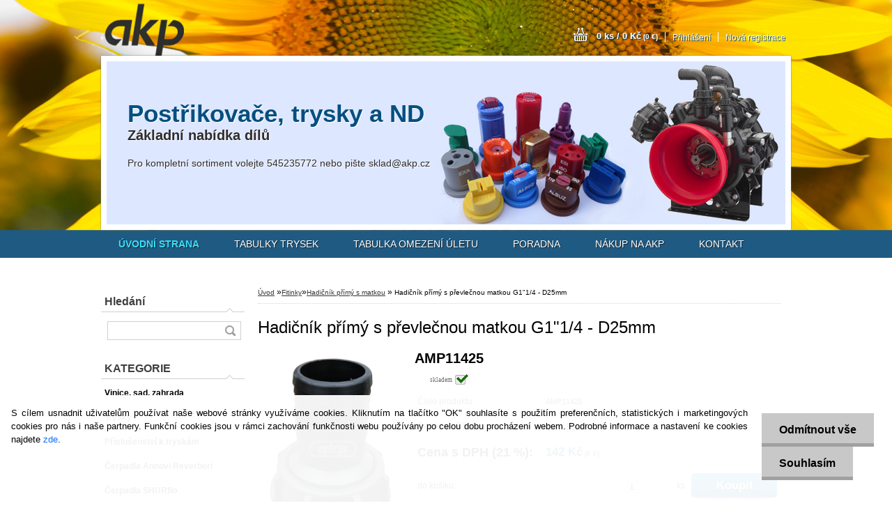

--- FILE ---
content_type: text/html; charset=utf-8
request_url: https://www.akp-eshop.cz/akp/eshop/16-1-Fitinky/50-2-Hadicnik-primy-s-matkou/5/551-Hadicnik-primy-s-prevlecnou-matkou-G1-1-4-D25mm
body_size: 18260
content:


        <!DOCTYPE html>
    <html xmlns:og="http://ogp.me/ns#" xmlns:fb="http://www.facebook.com/2008/fbml" lang="cs" class="tmpl__a01">
      <head>
          <script>
              window.cookie_preferences = getCookieSettings('cookie_preferences');
              window.cookie_statistics = getCookieSettings('cookie_statistics');
              window.cookie_marketing = getCookieSettings('cookie_marketing');

              function getCookieSettings(cookie_name) {
                  if (document.cookie.length > 0)
                  {
                      cookie_start = document.cookie.indexOf(cookie_name + "=");
                      if (cookie_start != -1)
                      {
                          cookie_start = cookie_start + cookie_name.length + 1;
                          cookie_end = document.cookie.indexOf(";", cookie_start);
                          if (cookie_end == -1)
                          {
                              cookie_end = document.cookie.length;
                          }
                          return unescape(document.cookie.substring(cookie_start, cookie_end));
                      }
                  }
                  return false;
              }
          </script>
                    <script async src="https://www.googletagmanager.com/gtag/js?id=PCFVPWB"></script>
                            <script>
                    window.dataLayer = window.dataLayer || [];
                    function gtag(){dataLayer.push(arguments)};
                    gtag('consent', 'default', {
                        'ad_storage': String(window.cookie_marketing) !== 'false' ? 'granted' : 'denied',
                        'analytics_storage': String(window.cookie_statistics) !== 'false' ? 'granted' : 'denied',
                        'ad_personalization': String(window.cookie_statistics) !== 'false' ? 'granted' : 'denied',
                        'ad_user_data': String(window.cookie_statistics) !== 'false' ? 'granted' : 'denied'
                    });
                    dataLayer.push({
                        'event': 'default_consent'
                    });
                </script>
                    <script>(function(w,d,s,l,i){w[l]=w[l]||[];w[l].push({'gtm.start':
          new Date().getTime(),event:'gtm.js'});var f=d.getElementsByTagName(s)[0],
        j=d.createElement(s),dl=l!='dataLayer'?'&l='+l:'';j.async=true;j.src=
        'https://www.googletagmanager.com/gtm.js?id='+i+dl;f.parentNode.insertBefore(j,f);
      })(window,document,'script','dataLayer','GTM-PCFVPWB');
        window.dataLayer = window.dataLayer || [];
        window.dataLayer.push({
            event: 'eec.pageview',
            clientIP: '3.15.234.XX'
        });

    </script>
          <script type="text/javascript" src="https://c.seznam.cz/js/rc.js"></script>
              <title>Fitinky | Hadičník přímý s převlečnou matkou G1"1/4 - D25mm | Trysky, postřikovače a náhradní díly</title>
        <script type="text/javascript">var action_unavailable='action_unavailable';var id_language = 'cs';var id_country_code = 'CZ';var language_code = 'cs-CZ';var path_request = '/request.php';var type_request = 'POST';var cache_break = "2440"; var enable_console_debug = false; var enable_logging_errors = false;var administration_id_language = 'cs';var administration_id_country_code = 'CZ';</script>          <script type="text/javascript" src="//ajax.googleapis.com/ajax/libs/jquery/1.8.3/jquery.min.js"></script>
          <script type="text/javascript" src="//code.jquery.com/ui/1.12.1/jquery-ui.min.js" ></script>
                  <script src="/wa_script/js/jquery.hoverIntent.minified.js?_=2025-11-20-14-22" type="text/javascript"></script>
        <script type="text/javascript" src="/admin/jscripts/jquery.qtip.min.js?_=2025-11-20-14-22"></script>
                  <script src="/wa_script/js/jquery.selectBoxIt.min.js?_=2025-11-20-14-22" type="text/javascript"></script>
                  <script src="/wa_script/js/bs_overlay.js?_=2025-11-20-14-22" type="text/javascript"></script>
        <script src="/wa_script/js/bs_design.js?_=2025-11-20-14-22" type="text/javascript"></script>
        <script src="/admin/jscripts/wa_translation.js?_=2025-11-20-14-22" type="text/javascript"></script>
        <link rel="stylesheet" type="text/css" href="/css/jquery.selectBoxIt.wa_script.css?_=2025-11-20-14-22" media="screen, projection">
        <link rel="stylesheet" type="text/css" href="/css/jquery.qtip.lupa.css?_=2025-11-20-14-22">
                  <link rel="stylesheet" type="text/css" href="/css/font-awesome.min.css?_=2025-11-20-14-22">
        
                  <script src="/wa_script/js/jquery.colorbox-min.js?_=2025-11-20-14-22" type="text/javascript"></script>
          <link rel="stylesheet" type="text/css" href="/css/colorbox.css?_=2025-11-20-14-22">
          <script type="text/javascript">
            jQuery(document).ready(function() {
              (function() {
                function createGalleries(rel) {
                  var regex = new RegExp(rel + "\\[(\\d+)]"),
                      m, group = "g_" + rel, groupN;
                  $("a[rel*=" + rel + "]").each(function() {
                    m = regex.exec(this.getAttribute("rel"));
                    if(m) {
                      groupN = group + m[1];
                    } else {
                      groupN = group;
                    }
                    $(this).colorbox({
                      rel: groupN,
                      slideshow:false,
                       maxWidth: "85%",
                       maxHeight: "85%",
                       returnFocus: false
                    });
                  });
                }
                createGalleries("lytebox");
                createGalleries("lyteshow");
              })();
            });</script>
          <script type="text/javascript">
      function init_products_hovers()
      {
        jQuery(".product").hoverIntent({
          over: function(){
            jQuery(this).find(".icons_width_hack").animate({width: "130px"}, 300, function(){});
          } ,
          out: function(){
            jQuery(this).find(".icons_width_hack").animate({width: "10px"}, 300, function(){});
          },
          interval: 40
        });
      }
      jQuery(document).ready(function(){

        jQuery(".param select, .sorting select").selectBoxIt();

        jQuery(".productFooter").click(function()
        {
          var $product_detail_link = jQuery(this).parent().find("a:first");

          if($product_detail_link.length && $product_detail_link.attr("href"))
          {
            window.location.href = $product_detail_link.attr("href");
          }
        });
        init_products_hovers();
        
        ebar_details_visibility = {};
        ebar_details_visibility["user"] = false;
        ebar_details_visibility["basket"] = false;

        ebar_details_timer = {};
        ebar_details_timer["user"] = setTimeout(function(){},100);
        ebar_details_timer["basket"] = setTimeout(function(){},100);

        function ebar_set_show($caller)
        {
          var $box_name = $($caller).attr("id").split("_")[0];

          ebar_details_visibility["user"] = false;
          ebar_details_visibility["basket"] = false;

          ebar_details_visibility[$box_name] = true;

          resolve_ebar_set_visibility("user");
          resolve_ebar_set_visibility("basket");
        }

        function ebar_set_hide($caller)
        {
          var $box_name = $($caller).attr("id").split("_")[0];

          ebar_details_visibility[$box_name] = false;

          clearTimeout(ebar_details_timer[$box_name]);
          ebar_details_timer[$box_name] = setTimeout(function(){resolve_ebar_set_visibility($box_name);},300);
        }

        function resolve_ebar_set_visibility($box_name)
        {
          if(   ebar_details_visibility[$box_name]
             && jQuery("#"+$box_name+"_detail").is(":hidden"))
          {
            jQuery("#"+$box_name+"_detail").slideDown(300);
          }
          else if(   !ebar_details_visibility[$box_name]
                  && jQuery("#"+$box_name+"_detail").not(":hidden"))
          {
            jQuery("#"+$box_name+"_detail").slideUp(0, function() {
              $(this).css({overflow: ""});
            });
          }
        }

        
        jQuery("#user_icon").hoverIntent({
          over: function(){
            ebar_set_show(this);
            
          } ,
          out: function(){
            ebar_set_hide(this);
          },
          interval: 40
        });
        
        jQuery("#user_icon").click(function(e)
        {
          if(jQuery(e.target).attr("id") == "user_icon")
          {
            window.location.href = "https://www.akp-eshop.cz/akp/e-login/";
          }
        });

        jQuery("#basket_icon").click(function(e)
        {
          if(jQuery(e.target).attr("id") == "basket_icon")
          {
            window.location.href = "https://www.akp-eshop.cz/akp/e-basket/";
          }
        });
      
      });
    </script>        <meta http-equiv="Content-language" content="cs">
        <meta http-equiv="Content-Type" content="text/html; charset=utf-8">
        <meta name="language" content="czech">
        <meta name="keywords" content="hadičník,přímý,převlečnou,matkou,g1&amp;quot;1/4,d25mm">
        <meta name="description" content="Hadičník přímý s převlečnou matkou G1&amp;quot;1/4 - D25mm">
        <meta name="revisit-after" content="1 Days">
        <meta name="distribution" content="global">
        <meta name="expires" content="never">
                  <meta name="expires" content="never">
                    <link rel="previewimage" href="https://www.akp-eshop.cz/fotky7530/fotos/_vyr_551DSC00894.jpg" />
          <meta property="og:image" content="http://www.akp-eshop.cz/fotky7530/fotos/_vyr_551DSC00894.jpg" />
<meta property="og:image:secure_url" content="https://www.akp-eshop.cz/fotky7530/fotos/_vyr_551DSC00894.jpg" />
<meta property="og:image:type" content="image/jpeg" />

<meta name="google-site-verification" content="-zPUljSlRRLqKA2VoEDpU1v1vv7oa2o_GqCJj6nhSH8"/>
<meta name="facebook-domain-verification" content="18gn0s2fkesoxjzg8zvfktgshtla0u"/>            <meta name="robots" content="index, follow">
                      <link href="//www.akp-eshop.cz/fotky7530/Bez-nazvu-1.png" rel="icon" type="image/png">
          <link rel="shortcut icon" type="image/png" href="//www.akp-eshop.cz/fotky7530/Bez-nazvu-1.png">
                    <link rel="stylesheet" type="text/css" href="/css/main_b.php?t=tab&amp;v=ver2&amp;time=2025-11-20-14-22&amp;sablona=nove/a01/a01blue&amp;r=n" media="screen">
                  <link rel="stylesheet" type="text/css" href="/css/lang_dependent_css/lang_cs.css?_=2025-11-20-14-22" media="screen, projection">
                  <link rel="stylesheet" type="text/css" href="/sablony/nove/a01/a01blue/css/colors.css?_=2025-11-20-14-22" media="screen, projection">
          <link rel="stylesheet" type="text/css" href="/sablony/nove/a01/a01blue/css/user.css?_=2025-11-20-14-22" media="screen, projection">
                <!--[if IE 6]><style type="text/css">.leftmenu li {float:left; left: -1px;} .bgLupa{margin-top: -35px; margin-left: -370px;}</style><![endif]-->
      <!--[if lte IE 7]><style type="text/css">#main-menu {z-index: 100; position: absolute; float: left;width: 990px;}</style><![endif]-->
      <!--[if IE 7]><style type="text/css">.leftmenu li {position: relative; width: 100%; height: 39px;margin-bottom: -5px;}</style><![endif]-->
          <!--[if lt IE 8]>
          <link rel="Stylesheet" href="//
          www.webareal.cz/css/main_ie.php?t=tab&amp;v=&amp;r=n" type="text/css" media="screen, projection">
          <style type="text/css">
          body {behavior: url(/css/csshover.htc);}
          </style>
          <![endif]-->
              <link rel='stylesheet' type='text/css' href='/wa_script/js/styles.css?_=2025-11-20-14-22'>
        <script language='javascript' type='text/javascript' src='/wa_script/js/javascripts.js?_=2025-11-20-14-22'></script>
        <script language='javascript' type='text/javascript' src='/wa_script/js/check_tel.js?_=2025-11-20-14-22'></script>
          <script src="/assets/javascripts/buy_button.js?_=2025-11-20-14-22"></script>
            <script type="text/javascript" src="/wa_script/js/bs_user.js?_=2025-11-20-14-22"></script>
        <script type="text/javascript" src="/wa_script/js/bs_fce.js?_=2025-11-20-14-22"></script>
        <script type="text/javascript" src="/wa_script/js/bs_fixed_bar.js?_=2025-11-20-14-22"></script>
        <script type="text/javascript" src="/bohemiasoft/js/bs.js?_=2025-11-20-14-22"></script>
        <script src="/wa_script/js/jquery.number.min.js?_=2025-11-20-14-22" type="text/javascript"></script>
        <script type="text/javascript">
            BS.User.id = 7530;
            BS.User.domain = "akp";
            BS.User.is_responsive_layout = false;
            BS.User.max_search_query_length = 50;
            BS.User.max_autocomplete_words_count = 5;

            WA.Translation._autocompleter_ambiguous_query = ' Hledavý výraz je pro našeptávač příliš obecný. Zadejte prosím další znaky, slova nebo pokračujte odesláním formuláře pro vyhledávání.';
            WA.Translation._autocompleter_no_results_found = ' Nebyly nalezeny žádné produkty ani kategorie.';
            WA.Translation._error = " Chyba";
            WA.Translation._success = " Nastaveno";
            WA.Translation._warning = " Upozornění";
            WA.Translation._multiples_inc_notify = '<p class="multiples-warning"><strong>Tento produkt je možné objednat pouze v násobcích #inc#. </strong><br><small>Vámi zadaný počet kusů byl navýšen dle tohoto násobku.</small></p>';
            WA.Translation._shipping_change_selected = " Změnit...";
            WA.Translation._shipping_deliver_to_address = " Zásilka bude doručena na zvolenou adresu";

            BS.Design.template = {
              name: "a01",
              is_selected: function(name) {
                if(Array.isArray(name)) {
                  return name.indexOf(this.name) > -1;
                } else {
                  return name === this.name;
                }
              }
            };
            BS.Design.isLayout3 = false;
            BS.Design.templates = {
              TEMPLATE_ARGON: "argon",TEMPLATE_NEON: "neon",TEMPLATE_CARBON: "carbon",TEMPLATE_XENON: "xenon",TEMPLATE_AURUM: "aurum",TEMPLATE_CUPRUM: "cuprum",TEMPLATE_ERBIUM: "erbium",TEMPLATE_CADMIUM: "cadmium",TEMPLATE_BARIUM: "barium",TEMPLATE_CHROMIUM: "chromium",TEMPLATE_SILICIUM: "silicium",TEMPLATE_IRIDIUM: "iridium",TEMPLATE_INDIUM: "indium",TEMPLATE_OXYGEN: "oxygen",TEMPLATE_HELIUM: "helium",TEMPLATE_FLUOR: "fluor",TEMPLATE_FERRUM: "ferrum",TEMPLATE_TERBIUM: "terbium",TEMPLATE_URANIUM: "uranium",TEMPLATE_ZINCUM: "zincum",TEMPLATE_CERIUM: "cerium",TEMPLATE_KRYPTON: "krypton",TEMPLATE_THORIUM: "thorium",TEMPLATE_ETHERUM: "etherum",TEMPLATE_KRYPTONIT: "kryptonit",TEMPLATE_TITANIUM: "titanium",TEMPLATE_PLATINUM: "platinum"            };
        </script>
        <style type="text/css">
               <!--#site_logo{
                  width: 540px;
                  height: 80px;
                  background-image: url('/fotky7530/design_setup/images/custom_image_logo.png?cache_time=1683107952');
                  background-repeat: no-repeat;
                  
                }#header{
                    width: 974px;
                    height: 234px;
                    background-image: url('/fotky7530/design_setup/images/custom_image_header.jpg?cache_time=1683107952');
                                                      background-repeat: no-repeat;
                    font-family: 'Tahoma CE', 'Arial CE', 'Helvetica CE', Tahoma, Arial, lucida, sans-serif;
                    
                  }#page_background{
                     position: relative;
                     width: 1000px;
                     margin: auto;
                     background: none;
                  }#page{
                    background-image: url('/fotky7530/design_setup/images/custom_image_background.jpg?cache_time=1683107952');
                    background-repeat: no-repeat;
                    background-position: 0% 0%;
                    background-attachment: scroll;
                    background-color: white;
                    position: relative;
                  }#masterpage { 
          
          border: black;
          background-repeat: no-repeat;
          background-position: 0px 0px;
          
        }#aroundpage{
                  
                  background-repeat: no-repeat;
                  background-position: 0px 0px;
                  background-color: transparent;
                }.bgLupa{
                  padding: 0;
                  border: none;
                }

 :root { 
 }
-->
                </style>          <link rel="stylesheet" type="text/css" href="/fotky7530/design_setup/css/user_defined.css?_=1351076861" media="screen, projection">
                    <script type="text/javascript" src="/admin/jscripts/wa_dialogs.js?_=2025-11-20-14-22"></script>
            <script>
      $(document).ready(function() {
        if (getCookie('show_cookie_message' + '_7530_cz') != 'no') {
          if($('#cookies-agreement').attr('data-location') === '0')
          {
            $('.cookies-wrapper').css("top", "0px");
          }
          else
          {
            $('.cookies-wrapper').css("bottom", "0px");
          }
          $('.cookies-wrapper').show();
        }

        $('#cookies-notify__close').click(function() {
          setCookie('show_cookie_message' + '_7530_cz', 'no');
          $('#cookies-agreement').slideUp();
          $("#masterpage").attr("style", "");
          setCookie('cookie_preferences', 'true');
          setCookie('cookie_statistics', 'true');
          setCookie('cookie_marketing', 'true');
          window.cookie_preferences = true;
          window.cookie_statistics = true;
          window.cookie_marketing = true;
          if(typeof gtag === 'function') {
              gtag('consent', 'update', {
                  'ad_storage': 'granted',
                  'analytics_storage': 'granted',
                  'ad_user_data': 'granted',
                  'ad_personalization': 'granted'
              });
          }
         return false;
        });

        $("#cookies-notify__disagree").click(function(){
            save_preferences();
        });

        $('#cookies-notify__preferences-button-close').click(function(){
            var cookies_notify_preferences = $("#cookies-notify-checkbox__preferences").is(':checked');
            var cookies_notify_statistics = $("#cookies-notify-checkbox__statistics").is(':checked');
            var cookies_notify_marketing = $("#cookies-notify-checkbox__marketing").is(':checked');
            save_preferences(cookies_notify_preferences, cookies_notify_statistics, cookies_notify_marketing);
        });

        function save_preferences(preferences = false, statistics = false, marketing = false)
        {
            setCookie('show_cookie_message' + '_7530_cz', 'no');
            $('#cookies-agreement').slideUp();
            $("#masterpage").attr("style", "");
            setCookie('cookie_preferences', preferences);
            setCookie('cookie_statistics', statistics);
            setCookie('cookie_marketing', marketing);
            window.cookie_preferences = preferences;
            window.cookie_statistics = statistics;
            window.cookie_marketing = marketing;
            if(marketing && typeof gtag === 'function')
            {
                gtag('consent', 'update', {
                    'ad_storage': 'granted'
                });
            }
            if(statistics && typeof gtag === 'function')
            {
                gtag('consent', 'update', {
                    'analytics_storage': 'granted',
                    'ad_user_data': 'granted',
                    'ad_personalization': 'granted',
                });
            }
            if(marketing === false && BS && BS.seznamIdentity) {
                BS.seznamIdentity.clearIdentity();
            }
        }

        /**
         * @param {String} cookie_name
         * @returns {String}
         */
        function getCookie(cookie_name) {
          if (document.cookie.length > 0)
          {
            cookie_start = document.cookie.indexOf(cookie_name + "=");
            if (cookie_start != -1)
            {
              cookie_start = cookie_start + cookie_name.length + 1;
              cookie_end = document.cookie.indexOf(";", cookie_start);
              if (cookie_end == -1)
              {
                cookie_end = document.cookie.length;
              }
              return unescape(document.cookie.substring(cookie_start, cookie_end));
            }
          }
          return "";
        }
        
        /**
         * @param {String} cookie_name
         * @param {String} value
         */
        function setCookie(cookie_name, value) {
          var time = new Date();
          time.setTime(time.getTime() + 365*24*60*60*1000); // + 1 rok
          var expires = "expires="+time.toUTCString();
          document.cookie = cookie_name + "=" + escape(value) + "; " + expires + "; path=/";
        }
      });
    </script>
    <script async src="https://www.googletagmanager.com/gtag/js?id=AW- 896-291-8331"></script><script>
window.dataLayer = window.dataLayer || [];
function gtag(){dataLayer.push(arguments);}
gtag('js', new Date());
gtag('config', 'AW- 896-291-8331', { debug_mode: true });
</script>
        <script type="text/javascript">
          (function(a,e,c,f,g,b,d){var h={ak:"1064959565",cl:"P17tCLOpof4BEM385_sD"};
          a[c]=a[c]||function(){(a[c].q=a[c].q||[]).push(arguments)};
          a[f]||(a[f]=h.ak);
          b=e.createElement(g);
          b.async=1;
          b.src="//www.gstatic.com/wcm/loader.js";
          d=e.getElementsByTagName(g)[0];
          d.parentNode.insertBefore(b,d);
          a._googWcmGet=function(b,d,e){a[c](2,b,h,d,null,new Date,e)}})(window,document,"_googWcmImpl","_googWcmAk","script");
        </script>        <script type="text/javascript" src="/wa_script/js/search_autocompleter.js?_=2025-11-20-14-22"></script>
                <link rel="stylesheet" type="text/css" href="/assets/vendor/magnific-popup/magnific-popup.css" />
      <script src="/assets/vendor/magnific-popup/jquery.magnific-popup.js"></script>
      <script type="text/javascript">
        BS.env = {
          decPoint: ",",
          basketFloatEnabled: false        };
      </script>
      <script type="text/javascript" src="/node_modules/select2/dist/js/select2.min.js"></script>
      <script type="text/javascript" src="/node_modules/maximize-select2-height/maximize-select2-height.min.js"></script>
      <script type="text/javascript">
        (function() {
          $.fn.select2.defaults.set("language", {
            noResults: function() {return " Nenalezeny žádné položky"},
            inputTooShort: function(o) {
              var n = o.minimum - o.input.length;
              return " Prosím zadejte #N# nebo více znaků.".replace("#N#", n);
            }
          });
          $.fn.select2.defaults.set("width", "100%")
        })();

      </script>
      <link type="text/css" rel="stylesheet" href="/node_modules/select2/dist/css/select2.min.css" />
      <script type="text/javascript" src="/wa_script/js/countdown_timer.js?_=2025-11-20-14-22"></script>
      <script type="text/javascript" src="/wa_script/js/app.js?_=2025-11-20-14-22"></script>
      <script type="text/javascript" src="/node_modules/jquery-validation/dist/jquery.validate.min.js"></script>

      
          </head>
          <script type="text/javascript">
        var fb_pixel = 'active';
      </script>
      <script type="text/javascript" src="/wa_script/js/fb_pixel_func.js"></script>
        <body class="lang-cs not-home page-product-detail page-product-551 basket-empty vat-payer-y alternative-currency-y" onload="_googWcmGet('contact-phone', '+420 545 235 772')">
      <!-- Google Tag Manager (noscript) end -->
    <noscript><iframe src="https://www.googletagmanager.com/ns.html?id=GTM-PCFVPWB"
                      height="0" width="0" style="display:none;visibility:hidden"></iframe></noscript>
    <!-- End Google Tag Manager (noscript) -->
          <a name="topweb"></a>
            <div id="cookies-agreement" class="cookies-wrapper" data-location="1"
         >
      <div class="cookies-notify-background"></div>
      <div class="cookies-notify" style="display:block!important;">
        <div class="cookies-notify__bar">
          <div class="cookies-notify__bar1">
            <div class="cookies-notify__text"
                                 >
                S cílem usnadnit uživatelům používat naše webové stránky využíváme cookies. Kliknutím na tlačítko "OK" souhlasíte s použitím preferenčních, statistických i marketingových cookies pro nás i naše partnery. Funkční cookies jsou v rámci zachování funkčnosti webu používány po celou dobu procházení webem. Podrobné informace a nastavení ke cookies najdete <span class="cookies-notify__detail_button">zde</span>.            </div>
            <div class="cookies-notify__button">
                <a href="#" id="cookies-notify__disagree" class="secondary-btn"
                   style="color: #000000;
                           background-color: #c8c8c8;
                           opacity: 1"
                >Odmítnout vše</a>
              <a href="#" id="cookies-notify__close"
                 style="color: #000000;
                        background-color: #c8c8c8;
                        opacity: 1"
                >Souhlasím</a>
            </div>
          </div>
                        <div class="cookies-notify__detail_box hidden"
                             >
                <div id="cookies-nofify__close_detail"> Zavřít</div>
                <div>
                    <br />
                    <b> Co jsou cookies?</b><br />
                    <span> Cookies jsou krátké textové informace, které jsou uloženy ve Vašem prohlížeči. Tyto informace běžně používají všechny webové stránky a jejich procházením dochází k ukládání cookies. Pomocí partnerských skriptů, které mohou stránky používat (například Google analytics</span><br /><br />
                    <b> Jak lze nastavit práci webu s cookies?</b><br />
                    <span> Přestože doporučujeme povolit používání všech typů cookies, práci webu s nimi můžete nastavit dle vlastních preferencí pomocí checkboxů zobrazených níže. Po odsouhlasení nastavení práce s cookies můžete změnit své rozhodnutí smazáním či editací cookies přímo v nastavení Vašeho prohlížeče. Podrobnější informace k promazání cookies najdete v nápovědě Vašeho prohlížeče.</span>
                </div>
                <div class="cookies-notify__checkboxes"
                                    >
                    <div class="checkbox-custom checkbox-default cookies-notify__checkbox">
                        <input type="checkbox" id="cookies-notify-checkbox__functional" checked disabled />
                        <label for="cookies-notify-checkbox__functional" class="cookies-notify__checkbox_label"> Nutné</label>
                    </div>
                    <div class="checkbox-custom checkbox-default cookies-notify__checkbox">
                        <input type="checkbox" id="cookies-notify-checkbox__preferences" checked />
                        <label for="cookies-notify-checkbox__preferences" class="cookies-notify__checkbox_label"> Preferenční</label>
                    </div>
                    <div class="checkbox-custom checkbox-default cookies-notify__checkbox">
                        <input type="checkbox" id="cookies-notify-checkbox__statistics" checked />
                        <label for="cookies-notify-checkbox__statistics" class="cookies-notify__checkbox_label"> Statistické</label>
                    </div>
                    <div class="checkbox-custom checkbox-default cookies-notify__checkbox">
                        <input type="checkbox" id="cookies-notify-checkbox__marketing" checked />
                        <label for="cookies-notify-checkbox__marketing" class="cookies-notify__checkbox_label"> Marketingové</label>
                    </div>
                </div>
                <div id="cookies-notify__cookie_types">
                    <div class="cookies-notify__cookie_type cookie-active" data-type="functional">
                         Nutné (13)
                    </div>
                    <div class="cookies-notify__cookie_type" data-type="preferences">
                         Preferenční (1)
                    </div>
                    <div class="cookies-notify__cookie_type" data-type="statistics">
                         Statistické (15)
                    </div>
                    <div class="cookies-notify__cookie_type" data-type="marketing">
                         Marketingové (15)
                    </div>
                    <div class="cookies-notify__cookie_type" data-type="unclassified">
                         Neklasifikované (7)
                    </div>
                </div>
                <div id="cookies-notify__cookie_detail">
                    <div class="cookie-notify__cookie_description">
                        <span id="cookie-notify__description_functional" class="cookie_description_active"> Tyto informace jsou nezbytné ke správnému chodu webové stránky jako například vkládání zboží do košíku, uložení vyplněných údajů nebo přihlášení do zákaznické sekce.</span>
                        <span id="cookie-notify__description_preferences" class="hidden"> Tyto cookies umožní přizpůsobit chování nebo vzhled stránky dle Vašich potřeb, například volba jazyka.</span>
                        <span id="cookie-notify__description_statistics" class="hidden"> Díky těmto cookies mohou majitelé i developeři webu více porozumět chování uživatelů a vyvijet stránku tak, aby byla co nejvíce prozákaznická. Tedy abyste co nejrychleji našli hledané zboží nebo co nejsnáze dokončili jeho nákup.</span>
                        <span id="cookie-notify__description_marketing" class="hidden"> Tyto informace umožní personalizovat zobrazení nabídek přímo pro Vás díky historické zkušenosti procházení dřívějších stránek a nabídek.</span>
                        <span id="cookie-notify__description_unclassified" class="hidden"> Tyto cookies prozatím nebyly roztříděny do vlastní kategorie.</span>
                    </div>
                    <style>
                        #cookies-notify__cookie_detail_table td
                        {
                            color: #ffffff                        }
                    </style>
                    <table class="table" id="cookies-notify__cookie_detail_table">
                        <thead>
                            <tr>
                                <th> Jméno</th>
                                <th> Účel</th>
                                <th> Vypršení</th>
                            </tr>
                        </thead>
                        <tbody>
                                                    <tr>
                                <td>show_cookie_message</td>
                                <td>Ukládá informaci o potřebě zobrazení cookie lišty</td>
                                <td>1 rok</td>
                            </tr>
                                                        <tr>
                                <td>__zlcmid</td>
                                <td>Tento soubor cookie se používá k uložení identity návštěvníka během návštěv a preference návštěvníka deaktivovat naši funkci živého chatu. </td>
                                <td>1 rok</td>
                            </tr>
                                                        <tr>
                                <td>__cfruid</td>
                                <td>Tento soubor cookie je součástí služeb poskytovaných společností Cloudflare – včetně vyrovnávání zátěže, doručování obsahu webových stránek a poskytování připojení DNS pro provozovatele webových stránek. </td>
                                <td>relace</td>
                            </tr>
                                                        <tr>
                                <td>_auth</td>
                                <td>Zajišťuje bezpečnost procházení návštěvníků tím, že zabraňuje padělání požadavků mezi stránkami. Tento soubor cookie je nezbytný pro bezpečnost webu a návštěvníka. </td>
                                <td>1 rok</td>
                            </tr>
                                                        <tr>
                                <td>csrftoken</td>
                                <td>Pomáhá předcházet útokům Cross-Site Request Forgery (CSRF). 
</td>
                                <td>1 rok</td>
                            </tr>
                                                        <tr>
                                <td>PHPSESSID</td>
                                <td>Zachovává stav uživatelské relace napříč požadavky na stránky. </td>
                                <td>relace</td>
                            </tr>
                                                        <tr>
                                <td>rc::a</td>
                                <td>Tento soubor cookie se používá k rozlišení mezi lidmi a roboty. To je výhodné pro web, aby
vytvářet platné zprávy o používání jejich webových stránek. </td>
                                <td>persistentní</td>
                            </tr>
                                                        <tr>
                                <td>rc::c</td>
                                <td>Tento soubor cookie se používá k rozlišení mezi lidmi a roboty. </td>
                                <td>relace</td>
                            </tr>
                                                        <tr>
                                <td>AWSALBCORS</td>
                                <td>Registruje, který server-cluster obsluhuje návštěvníka. To se používá v kontextu s vyrovnáváním zátěže, aby se optimalizovala uživatelská zkušenost. </td>
                                <td>6 dnů</td>
                            </tr>
                                                        <tr>
                                <td>18plus_allow_access#</td>
                                <td>Ukládá informaci o odsouhlasení okna 18+ pro web.</td>
                                <td>neznámý</td>
                            </tr>
                                                        <tr>
                                <td>18plus_cat#</td>
                                <td>Ukládá informaci o odsouhlasení okna 18+ pro kategorii.</td>
                                <td>neznámý</td>
                            </tr>
                                                        <tr>
                                <td>bs_slide_menu</td>
                                <td></td>
                                <td>neznámý</td>
                            </tr>
                                                        <tr>
                                <td>left_menu</td>
                                <td>Ukládá informaci o způsobu zobrazení levého menu.</td>
                                <td>neznámý</td>
                            </tr>
                                                    </tbody>
                    </table>
                    <div class="cookies-notify__button">
                        <a href="#" id="cookies-notify__preferences-button-close"
                           style="color: #000000;
                                background-color: #c8c8c8;
                                opacity: 1">
                            Uložit nastavení                        </a>
                    </div>
                </div>
            </div>
                    </div>
      </div>
    </div>
    
  <div id="page"><div id="page_background">      <div class="hack-box"><!-- HACK MIN WIDTH FOR IE 5, 5.5, 6  -->
                  <div id="masterpage" style="margin-bottom:95px;"><!-- MASTER PAGE -->
              <div id="header"><div id="site_logo" class="overflow_hidden"><a href="http://www.akp-eshop.cz" class="wwwroot_link" aria-label="Logo"></a></div>  <!-- header titles -->
  <div id="header_titles">
    <span class="name">Postřikovače, trysky a ND&nbsp;</span>
    <span class="subname">Základní nabídka dílů&nbsp;</span>
    <span class="slogan">Pro kompletní sortiment volejte 545235772 nebo pište sklad@akp.cz&nbsp;</span>
  </div>
  <!-- end header titles -->
  <div id="header_link_hack" class="overflow_hidden" style="width: 974px; height: 234px" ><a href="http://www.akp-eshop.cz" class="wwwroot_link"></a></div>          </div><!-- END HEADER -->
          
  <div id="ebar" class="" >
      <div id="ebar_left">
        <div class="img_login"><a href="/akp/e-login/" target="_self" class="elink"  title="">Přihlášení</a></div>
          <div class="img_reg"><a href="/akp/e-register" target="_self" class="elink" title="">Nová registrace</a></div>
      </div><!-- end ebar left -->

      <div id="ebar_right" ><!-- ebar right -->
        <div  id="ebar_right_content">
          <div class="img_cart">&nbsp;
            <a href="/akp/e-basket" class="elink" rel="nofollow">0 ks / 0&nbsp;Kč<font size=1> (0&nbsp;€)</font>
            </a>
          </div>
        </div>
      </div><!-- end ebar right --></div>    <!--[if IE 6]>
    <style>
    #main-menu ul ul{visibility:visible;}
    </style>
    <![endif]-->

    
    <div id="topmenu"><!-- TOPMENU -->
            <div id="main-menu" class="">
                 <ul>
            <li class="eshop-menu-home">
              <a href="//www.akp-eshop.cz" class="top_parent_act" aria-label="Homepage">
                <strong>ÚVODNÍ STRANA</strong>              </a>
            </li>
          </ul>
          
<ul><li class="eshop-menu-5 eshop-menu-order-1 eshop-menu-odd"><a href="/akp/5-TABULKY-TRYSEK"  class="top_parent">TABULKY TRYSEK</a>
</li></ul>
<ul><li class="eshop-menu-6 eshop-menu-order-2 eshop-menu-even"><a href="/akp/6-TABULKA-OMEZENI-ULETU"  class="top_parent">TABULKA OMEZENÍ ÚLETU</a>
</li></ul>
<ul><li class="eshop-menu-4 eshop-menu-order-3 eshop-menu-odd"><a href="/akp/4-PORADNA"  class="top_parent">PORADNA</a> <ul><!--[if lte IE 7]><table><tr><td><![endif]--> <li class="eshop-submenu-2"><a href="/akp/4-PORADNA/2-Informace-o-tryskach" >Informace o tryskách</a></li><li class="eshop-submenu-6"><a href="/akp/4-PORADNA/6-Jak-se-orientovat-v-tryskach" >Jak se orientovat v tryskách</a></li><li class="eshop-submenu-1"><a href="/akp/4-PORADNA/1-Jak-se-orientovat-v-tabulkach" >Jak se orientovat v tabulkách</a></li><li class="eshop-submenu-8"><a href="/akp/4-PORADNA/8-Tabulka-trid-omezeni-uletu" >Tabulka tříd omezení úletu</a></li> <!--[if lte IE 7]></td></tr></table><![endif]--></ul> 
</li></ul>
<ul><li class="eshop-menu-3 eshop-menu-order-4 eshop-menu-even"><a href="/akp/3-NAKUP-NA-AKP"  class="top_parent">NÁKUP NA AKP</a>
</li></ul>
<ul><li class="eshop-menu-2 eshop-menu-order-5 eshop-menu-odd"><a href="/akp/2-KONTAKT"  class="top_parent">KONTAKT</a> <ul><!--[if lte IE 7]><table><tr><td><![endif]--> <li class="eshop-submenu-9"><a href="/akp/2-KONTAKT/9-O-nas" >O nás</a></li> <!--[if lte IE 7]></td></tr></table><![endif]--></ul> 
</li></ul>      </div>
    </div><!-- END TOPMENU -->
              <div id="aroundpage"><!-- AROUND PAGE -->
            
      <!-- LEFT BOX -->
      <div id="left-box">
            <div id="left2"><!-- left2 -->
      <div id="inleft2"><!-- in left2 -->
        <div class="search"><!-- search -->
                    <form id="form_eshop_search" name="search" action="/akp/0/0/3" method="POST" enctype="multipart/form-data">
            <label for="q" class="title_left2"> Hledání</label>
                        <p>
                <input name="slovo" type="text" class="inputBox" id="q" maxlength="50" >
              
              <input type="hidden" id="source_service" value="www.webareal.cz">  
                
                              <input type="submit" class="search_submit" aria-label="search" name="search_submit" value="">
                            </p>
                          <div id="search_setup_area">
                                    <input class="eshop_search_type" id="hledatjak2" checked="checked" type="radio" name="hledatjak" value="2">
                    <label for="hledatjak2">Hledat ve zboží</label>
                    <br />
                                      <input class="eshop_search_type" id="hledatjak1"  type="radio" name="hledatjak" value="1">
                  <label for="hledatjak1">Hledat v článcích</label>

                  <script type="text/javascript">

                    function resolve_search_mode_visibility()
                    {
                      if (jQuery('form[name=search] input').is(':focus'))
                      {
                        if (jQuery('#search_setup_area').is(':hidden'))
                        {
                          jQuery('#search_setup_area').slideDown(400);
                        }
                      }
                      else
                      {
                        if (jQuery('#search_setup_area').not(':hidden'))
                        {
                          jQuery('#search_setup_area').slideUp(400);
                        }
                      }
                    }

                    $('form[name=search] input').click(function() {
                      this.focus();
                    });

                    jQuery('form[name=search] input')
                            .focus(function() {
                              resolve_search_mode_visibility();
                            })
                            .blur(function() {
                              setTimeout(function() {
                                resolve_search_mode_visibility();
                              }, 1000);
                            });

                  </script>
                  </div>          </form>
                  </div><!-- end search -->
      </div><!-- end inleft2 -->
    </div><!-- end left2 -->
          <div class="menu-typ-1" id="left_eshop">
                <p class="title_left_eshop">KATEGORIE</p>
          
        <div id="inleft_eshop">
          <div class="leftmenu2">
                <ul class="root-eshop-menu">
              <li class="leftmenuDef category-menu-33 category-menu-order-1 category-menu-odd">
          <a href="/akp/eshop/33-1-Vinice-sad-zahrada">            <strong>
              Vinice, sad, zahrada            </strong>
            </a>        </li>

                <li class="leftmenuDef category-menu-17 category-menu-order-2 category-menu-even">
          <a href="/akp/eshop/17-1-Trysky">            <strong>
              Trysky             </strong>
            </a>        </li>

                <li class="leftmenuDef category-menu-3 category-menu-order-3 category-menu-odd">
          <a href="/akp/eshop/3-1-Prislusenstvi-k-tryskam">            <strong>
              Příslušenství k tryskám            </strong>
            </a>        </li>

                <li class="leftmenuDef category-menu-13 category-menu-order-4 category-menu-even">
          <a href="/akp/eshop/13-1-Cerpadla-Annovi-Reverberi">            <strong>
              Čerpadla Annovi Reverberi            </strong>
            </a>        </li>

                <li class="leftmenuDef category-menu-32 category-menu-order-5 category-menu-odd">
          <a href="/akp/eshop/32-1-Cerpadla-SHURflo">            <strong>
              Čerpadla SHURflo            </strong>
            </a>        </li>

                <li class="leftmenuDef category-menu-30 category-menu-order-6 category-menu-even">
          <a href="/akp/eshop/30-1-Ponorna-cerpadla-vodarny">            <strong>
              Ponorná čerpadla, vodárny            </strong>
            </a>        </li>

                <li class="leftmenuDef category-menu-16 category-menu-order-7 category-menu-odd">
          <a href="/akp/eshop/16-1-Fitinky">            <strong>
              Fitinky            </strong>
            </a>        </li>

            <ul class="eshop-submenu level-2">
              <li class="leftmenu2sub category-submenu-39">
          <a href="/akp/eshop/16-1-Fitinky/39-2-Hadicnik-primy-F">            <strong>
              Hadičník přímý F            </strong>
            </a>        </li>

                <li class="leftmenu2sub category-submenu-47">
          <a href="/akp/eshop/16-1-Fitinky/47-2-Hadicnik-primy-M">            <strong>
              Hadičník přímý M            </strong>
            </a>        </li>

                <li class="leftmenu2sub category-submenu-48">
          <a href="/akp/eshop/16-1-Fitinky/48-2-Hadicnik-koleno-M">            <strong>
              Hadičník koleno M            </strong>
            </a>        </li>

                <li class="leftmenu2Act category-submenu-50">
          <a href="/akp/eshop/16-1-Fitinky/50-2-Hadicnik-primy-s-matkou">            <strong>
              Hadičník přímý s matkou            </strong>
            </a>        </li>

                <li class="leftmenu2sub category-submenu-49">
          <a href="/akp/eshop/16-1-Fitinky/49-2-Hadicnik-koleno-s-matkou">            <strong>
              Hadičník koleno s matkou            </strong>
            </a>        </li>

                <li class="leftmenu2sub category-submenu-41">
          <a href="/akp/eshop/16-1-Fitinky/41-2-Koleno-90-vnejsi-vnitrni">            <strong>
              Koleno 90° vnější / vnitřní            </strong>
            </a>        </li>

                <li class="leftmenu2sub category-submenu-40">
          <a href="/akp/eshop/16-1-Fitinky/40-2-Koleno-90-vnitrni-vnitrni">            <strong>
              Koleno 90° vnitřní / vnitřní            </strong>
            </a>        </li>

                <li class="leftmenu2sub category-submenu-43">
          <a href="/akp/eshop/16-1-Fitinky/43-2-Matice-prevlecna">            <strong>
              Matice převlečná            </strong>
            </a>        </li>

                <li class="leftmenu2sub category-submenu-44">
          <a href="/akp/eshop/16-1-Fitinky/44-2-Matice-pritlacna">            <strong>
              Matice přítlačná            </strong>
            </a>        </li>

                <li class="leftmenu2sub category-submenu-36">
          <a href="/akp/eshop/16-1-Fitinky/36-2-Redukce-vnitrni-F-vnitrni-F">            <strong>
              Redukce vnitřní F / vnitřní F            </strong>
            </a>        </li>

                <li class="leftmenu2sub category-submenu-30">
          <a href="/akp/eshop/16-1-Fitinky/30-2-Redukce-vnejsi-M-vnejsi-M">            <strong>
              Redukce vnější M / vnější M            </strong>
            </a>        </li>

                <li class="leftmenu2sub category-submenu-34">
          <a href="/akp/eshop/16-1-Fitinky/34-2-Redukce-vnejsi-M-vnitrni-F">            <strong>
              Redukce vnější M / vnitřní F            </strong>
            </a>        </li>

                <li class="leftmenu2sub category-submenu-35">
          <a href="/akp/eshop/16-1-Fitinky/35-2-Redukce-vnitrni-F-vnejsi-M">            <strong>
              Redukce vnitřní F / vnější M            </strong>
            </a>        </li>

                <li class="leftmenu2sub category-submenu-51">
          <a href="/akp/eshop/16-1-Fitinky/51-2-Spojka-Kamlok-Camlock">            <strong>
              Spojka Kamlok (Camlock)            </strong>
            </a>        </li>

                <li class="leftmenu2sub category-submenu-33">
          <a href="/akp/eshop/16-1-Fitinky/33-2-Spojka-jednoducha-vnejsi-M">            <strong>
              Spojka jednoduchá vnější M            </strong>
            </a>        </li>

                <li class="leftmenu2sub category-submenu-31">
          <a href="/akp/eshop/16-1-Fitinky/31-2-Spojka-vnitrni-F-vnitrni-F">            <strong>
              Spojka vnitřní F / vnitřní F            </strong>
            </a>        </li>

                <li class="leftmenu2sub category-submenu-32">
          <a href="/akp/eshop/16-1-Fitinky/32-2-Spojka-vnejsi-M-vnejsi-M">            <strong>
              Spojka vnější M / vnější M            </strong>
            </a>        </li>

                <li class="leftmenu2sub category-submenu-37">
          <a href="/akp/eshop/16-1-Fitinky/37-2-Spojka-vnitrni-F-vnejsi-M">            <strong>
              Spojka vnitřní F / vnější M            </strong>
            </a>        </li>

                <li class="leftmenu2sub category-submenu-42">
          <a href="/akp/eshop/16-1-Fitinky/42-2-T-kus">            <strong>
              T-kus            </strong>
            </a>        </li>

                <li class="leftmenu2sub category-submenu-46">
          <a href="/akp/eshop/16-1-Fitinky/46-2-Vyvod-nadrze">            <strong>
              Vývod nádrže            </strong>
            </a>        </li>

                <li class="leftmenu2sub category-submenu-45">
          <a href="/akp/eshop/16-1-Fitinky/45-2-Zaslepka">            <strong>
              Záslepka            </strong>
            </a>        </li>

            </ul>
      <style>
        #left-box .remove_point a::before
        {
          display: none;
        }
      </style>
            <li class="leftmenuDef category-menu-15 category-menu-order-8 category-menu-even">
          <a href="/akp/eshop/15-1-Filtry">            <strong>
              Filtry            </strong>
            </a>        </li>

                <li class="leftmenuDef category-menu-25 category-menu-order-9 category-menu-odd">
          <a href="/akp/eshop/25-1-Komponenty">            <strong>
              Komponenty            </strong>
            </a>        </li>

                <li class="leftmenuDef category-menu-24 category-menu-order-10 category-menu-even">
          <a href="/akp/eshop/24-1-Elektronika">            <strong>
              Elektronika            </strong>
            </a>        </li>

                <li class="leftmenuDef category-menu-8 category-menu-order-11 category-menu-odd">
          <a href="/akp/eshop/8-1-Prutokomery">            <strong>
              Průtokoměry            </strong>
            </a>        </li>

                <li class="leftmenuDef category-menu-21 category-menu-order-12 category-menu-even">
          <a href="/akp/eshop/21-1-Hadice-a-spony">            <strong>
              Hadice a spony            </strong>
            </a>        </li>

                <li class="leftmenuDef category-menu-22 category-menu-order-13 category-menu-odd">
          <a href="/akp/eshop/22-1-Pozarni-koncovky">            <strong>
              Požární koncovky            </strong>
            </a>        </li>

                <li class="leftmenuDef category-menu-19 category-menu-order-14 category-menu-even">
          <a href="/akp/eshop/19-1-Teflonova-paska">            <strong>
              Teflonová páska            </strong>
            </a>        </li>

                <li class="leftmenuDef category-menu-18 category-menu-order-15 category-menu-odd">
          <a href="/akp/eshop/18-1-Komponenty-pro-rosice">            <strong>
              Komponenty pro rosiče            </strong>
            </a>        </li>

                <li class="leftmenuDef category-menu-14 category-menu-order-16 category-menu-even">
          <a href="/akp/eshop/14-1-Manometry">            <strong>
              Manometry            </strong>
            </a>        </li>

                <li class="leftmenuDef category-menu-6 category-menu-order-17 category-menu-odd">
          <a href="/akp/eshop/6-1-Postrikove-voziky">            <strong>
              Postřikové vozíky            </strong>
            </a>        </li>

                <li class="leftmenuDef category-menu-5 category-menu-order-18 category-menu-even">
          <a href="/akp/eshop/5-1-Zahradni-postrikovace">            <strong>
              Zahradní postřikovače            </strong>
            </a>        </li>

                <li class="leftmenuDef category-menu-34 category-menu-order-19 category-menu-odd">
          <a href="/akp/eshop/34-1-Zahradnicke-nuzky">            <strong>
              Zahradnické nůžky            </strong>
            </a>        </li>

                <li class="leftmenuDef category-menu-27 category-menu-order-20 category-menu-even">
          <a href="/akp/eshop/27-1-Mlzeni">            <strong>
              Mlžení            </strong>
            </a>        </li>

                <li class="leftmenuDef category-menu-28 category-menu-order-21 category-menu-odd">
          <a href="/akp/eshop/28-1-Darkove-predmety">            <strong>
              Dárkové předměty            </strong>
            </a>        </li>

                <li class="leftmenuDef category-menu-36 category-menu-order-22 category-menu-even">
          <a href="/akp/eshop/36-1-Hnojiva-Hnojik">            <strong>
              Hnojiva Hnojík            </strong>
            </a>        </li>

            </ul>
      <style>
        #left-box .remove_point a::before
        {
          display: none;
        }
      </style>
              </div>
        </div>

        
        <div id="footleft1">
                  </div>

            </div>
          <div id="left3">
      <div id="inleft3_top"></div>
      <div id="inleft3">
        <p style="text-align: center;"> </p>
<p style="text-align: center;"> </p>
<p style="text-align: center;"><strong><span style="font-size: 14pt; font-family: tahoma,arial,helvetica,sans-serif;">Rychlý kontakt:</span></strong></p>
<p style="text-align: center;"><strong><span style="font-size: 14pt; font-family: tahoma,arial,helvetica,sans-serif;"><span style="font-size: small;">Po - Pá: 8:00 - 16:30</span><br></span></strong></p>
<p style="text-align: center;"><strong><span style="font-size: large;">Telefon: 545 235 772<br>Mobil: 736 156 593<br></span></strong></p>
<p style="text-align: center;"><strong><span style="font-size: large;">sklad@akp.cz</span></strong></p>
<p> </p>
<p style="text-align: center;">Technická poradna:</p>
<p style="text-align: center;">mobil: <span id="softomate_highlight_3" class="skype_tb_injection" title="Zavolat pomoc?­ aplikace Skype na toto c?­slo v? zemi Cesk?? republika: +420739616304"><span id="skype_tb_text3" class="skype_tb_injectionIn"><span id="skype_tb_innerText3" class="skype_tb_innerText">739 616 304<br>mobil: 603 352 261<br></span></span></span></p>
<p> </p>
<p> </p>
<p><span style="color: #3b6cc3;"><strong>DOSTUPNOST:</strong></span></p>
<p>Standardní termín dodání zboží je do dvou pracovních dnů.</p>
<p> </p>
<p><span style="color: #3b6cc3;"><strong>PORADNA:</strong></span></p>
<p>Nevíte si rady s výběrem trysek?<br>Podívejte se do naší poradny.</p>
<p> </p>
<p><span style="color: #3b6cc3;"><strong>POŠTOVNÉ ZDARMA:</strong></span></p>
<p>Při elektronické objednávce na e-shopu nad 5.000 Kč bez DPH je v rámci ČR poštovné zdarma.</p>
<p> </p>
<p><span style="color: #3b6cc3;"><strong>INFORMAČNÍ OZNÁMENÍ:</strong></span></p>
<p>Podle zákona o evidenci tržeb je prodávající povinen vystavit kupujícímu účtenku. Zároveň je povinen zaevidovat přijatou tržbu u správce daně online; v případě technického výpadku pak nejpozději do 48 hodin.</p>
<p><span style="color: #3b6cc3;"><strong>OCHRANA OSOBNÍCH ÚDAJŮ:</strong></span></p>
<p>Jak chráníme a zpracováváme vaše osobní údaje si můžete přečíst <a href="https://www.akp-eshop.cz/akp/0/0/2/23" target="_blank" rel="noopener">ZDE</a>.</p>
<p> </p>              </div>
      <div id="inleft3_foot"></div>
    </div>
          </div><!-- END LEFT BOX -->
            <div id="right-box"><!-- RIGHT BOX2 -->
              </div><!-- END RIGHT BOX -->
      

            <hr class="hide">
                        <div id="centerpage2"><!-- CENTER PAGE -->
              <div id="incenterpage2"><!-- in the center -->
                <script type="text/javascript">
  var product_information = {
    id: '551',
    name: 'Hadičník přímý s převlečnou matkou G1\"1/4 - D25mm',
    brand: '',
    price: '117',
    category: 'Fitinky > Hadičník přímý s matkou',
    is_variant: false,
    variant_id: 0  };
</script>
        <div id="fb-root"></div>
    <script>(function(d, s, id) {
            var js, fjs = d.getElementsByTagName(s)[0];
            if (d.getElementById(id)) return;
            js = d.createElement(s); js.id = id;
            js.src = "//connect.facebook.net/ cs_CZ/all.js#xfbml=1&appId=";
            fjs.parentNode.insertBefore(js, fjs);
        }(document, 'script', 'facebook-jssdk'));</script>
      <script type="application/ld+json">
      {
        "@context": "http://schema.org",
        "@type": "Product",
                "name": "Hadičník přímý s převlečnou matkou G1&quot;1/4 - D25mm",
        "description": "",
                "image": "https://www.akp-eshop.cz/fotky7530/fotos/_vyr_551DSC00894.jpg",
                "gtin13": "",
        "mpn": "",
        "sku": "AMP11425",
        "brand": "",

        "offers": {
            "@type": "Offer",
            "availability": "https://schema.org/InStock",
            "price": "117",
"priceCurrency": "CZK",
"priceValidUntil": "2035-11-20",
            "url": "https://www.akp-eshop.cz/akp/eshop/16-1-Fitinky/50-2-Hadicnik-primy-s-matkou/5/551-Hadicnik-primy-s-prevlecnou-matkou-G1-1-4-D25mm"
        }
      }
</script>
        <script type="text/javascript" src="/wa_script/js/bs_variants.js?date=2462013"></script>
  <script type="text/javascript" src="/wa_script/js/rating_system.js"></script>
  <script type="text/javascript">
    <!--
    $(document).ready(function () {
      BS.Variants.register_events();
      BS.Variants.id_product = 551;
    });

    function ShowImage2(name, width, height, domen) {
      window.open("/wa_script/image2.php?soub=" + name + "&domena=" + domen, "", "toolbar=no,scrollbars=yes,location=no,status=no,width=" + width + ",height=" + height + ",resizable=1,screenX=20,screenY=20");
    }
    ;
    // --></script>
  <script type="text/javascript">
    <!--
    function Kontrola() {
      if (document.theForm.autor.value == "") {
        document.theForm.autor.focus();
        BS.ui.popMessage.alert("Musíte vyplnit své jméno");
        return false;
      }
      if (document.theForm.email.value == "") {
        document.theForm.email.focus();
        BS.ui.popMessage.alert("Musíte vyplnit svůj email");
        return false;
      }
      if (document.theForm.titulek.value == "") {
        document.theForm.titulek.focus();
        BS.ui.popMessage.alert("Vyplňte název příspěvku");
        return false;
      }
      if (document.theForm.prispevek.value == "") {
        document.theForm.prispevek.focus();
        BS.ui.popMessage.alert("Zadejte text příspěvku");
        return false;
      }
      if (document.theForm.captcha.value == "") {
        document.theForm.captcha.focus();
        BS.ui.popMessage.alert("Opište bezpečnostní kód");
        return false;
      }
      if (jQuery("#captcha_image").length > 0 && jQuery("#captcha_input").val() == "") {
        jQuery("#captcha_input").focus();
        BS.ui.popMessage.alert("Opiště text z bezpečnostního obrázku");
        return false;
      }

      }

      -->
    </script>
          <script type="text/javascript" src="/wa_script/js/detail.js?date=2022-06-01"></script>
          <script type="text/javascript">
      product_price = "142";
    product_price_non_ceil =   "141.57";
    currency = "Kč";
    currency_position = "1";
    tax_subscriber = "a";
    ceny_jak = "1";
    desetiny = "0";
    dph = "21";
    currency_second = "€";
    currency_second_rate = "0.039315";
    lang = "";    </script>
        <div id="wherei"><!-- wherei -->
            <p>
        <a href="//www.akp-eshop.cz/akp">Úvod</a>
        <span class="arrow">&#187;</span><a href="//www.akp-eshop.cz/akp/eshop/16-1-Fitinky">Fitinky</a><span class="arrow">&#187;</span><a href="//www.akp-eshop.cz/akp/eshop/16-1-Fitinky/50-2-Hadicnik-primy-s-matkou">Hadičník přímý s matkou</a>
          <span class="arrow">&#187;</span>        <span class="active">Hadičník přímý s převlečnou matkou G1"1/4 - D25mm</span>
      </p>
    </div><!-- END wherei -->
    <pre></pre>
        <div class="product-detail-container in-stock-y" > <!-- MICRODATA BOX -->
              <h1>Hadičník přímý s převlečnou matkou G1"1/4 - D25mm</h1>
              <div class="detail-box-product" data-idn="171422545"><!--DETAIL BOX -->
                        <div class="col-l"><!-- col-l-->
                        <div class="image"><!-- image-->
                                <a href="/fotky7530/fotos/_vyr_551DSC00894.jpg"
                   rel="lytebox"
                   title="Hadičník přímý s převlečnou matkou G1&quot;1/4 - D25mm"
                   aria-label="Hadičník přímý s převlečnou matkou G1"1/4 - D25mm">
                    <span class="img" id="magnify_src">
                      <img                               id="detail_src_magnifying_small"
                              src="/fotky7530/fotos/_vyr_551DSC00894.jpg"
                              width="200" border=0
                              alt="Hadičník přímý s převlečnou matkou G1"1/4 - D25mm"
                              title="Hadičník přímý s převlečnou matkou G1&quot;1/4 - D25mm">
                    </span>
                                        <span class="image_foot"><img src="/sablony/nove/a01/a01blue/images/ico_magni.gif" width="21"
                                                    height="22" alt="Hadičník přímý s převlečnou matkou G1&quot;1/4 - D25mm"
                                                    title="Hadičník přímý s převlečnou matkou G1&quot;1/4 - D25mm"></span>
                      
                                    </a>
                            </div>
              <!-- END image-->
              <div class="break"></div>
                      </div><!-- END col-l-->
        <div class="box-spc"><!-- BOX-SPC -->
          <div class="col-r"><!-- col-r-->
            <h2 class="second-product-name">AMP11425</h2>    <p class="product-status">
          </p>
                  <div class="stock_yes">skladem</div>
                          <div class="break"><p>&nbsp;</p></div>
                                    <div class="detail-info"><!-- detail info-->
              <form style="margin: 0pt; padding: 0pt; vertical-align: bottom;"
                    action="/akp/eshop/16-1-Fitinky/50-2-Hadicnik-primy-s-matkou/6/551" method="post">
                                <table class="cart" width="100%">
                  <col>
                  <col width="9%">
                  <col width="14%">
                  <col width="14%">
                  <tbody>
                                      <tr class="before_variants product-number">
                      <td width="35%" class="product-number-text">Číslo produktu: </td>
                      <td colspan="3" width="65%" class="prices product-number-text"><span class="fleft">
                            AMP11425</span>
                        <input type="hidden" name="number"
                               value="AMP11425">
                      </td>
                    </tr>
                    
                          <tr class="product-total-vat">
                        <td class="name-price-novat product-total-text">Cena bez DPH                          :
                        </td>
                        <td colspan="3" class="prices product-total-value">
                              <span class="price-novat fleft">
      117&nbsp;Kč<font size=1> (5&nbsp;€)</font>    </span>
    <input type="hidden" name="nase_cena" value="">
                            </td>
                      </tr>
                                            <tr class="total">
                        <td class="price-desc left">Cena s DPH (21&nbsp;%):</td>
                        <td colspan="3" class="prices">
                          <div align="left" >
                                <span class="price-vat" content="CZK">
     <span class="price-value def_color" content="142">
        142&nbsp;Kč<font size=1> (6&nbsp;€)</font>     </span>
    </span>
    <input type="hidden" name="nase_cena" value="">
                              </div>
                        </td>
                      </tr>
                                          <tr class="product-cart-info">
                      <td colspan="4">
                            <div class="fleft product-cart-info-text"><br>do košíku:</div>
    <div class="fright textright product-cart-info-value">
                          <input value="1" name="kusy" id="kusy" maxlength="6" size="6" type="text" data-product-info='{"count_type":0,"multiples":0}' class="quantity-input"  aria-label="kusy">
                <span class="count">&nbsp;
        ks      </span>&nbsp;
                        <input type="submit"
                 id="buy_btn"
                 class="product-cart-btn buy-button-action buy-button-action-17"
                 data-id="551"
                 data-variant-id="0"
                 name="send_submit"
                 value="Koupit"
          >
          <input type="hidden" id="buy_click" name="buy_click" value="detail">
                      <br>
                </div>
                          </td>
                    </tr>
                                    </tbody>
                </table>
                <input type="hidden" name="pageURL" value ="http://www.akp-eshop.cz/akp/eshop/16-1-Fitinky/50-2-Hadicnik-primy-s-matkou/5/551-Hadicnik-primy-s-prevlecnou-matkou-G1-1-4-D25mm">              </form>
            </div><!-- END detail info-->
            <div class="break"></div>
          </div><!-- END col-r-->
        </div><!-- END BOX-SPC -->
              </div><!-- END DETAIL BOX -->
    </div><!-- MICRODATA BOX -->
    <div class="break"></div>
    <div class="part selected" id="description"><!--description-->
    <div class="spc">
        <h3>Specifikace zboží</h3>
        </div>
  </div><!-- END description-->
<script>gtag("event", "page_view", {
    "ecomm_pagetype": "product",
    "ecomm_prodid": "551",
    "ecomm_totalvalue": 117,
    "send_to": "AW- 896-291-8331"
});
</script>    <script>
      window.dataLayer = window.dataLayer || [];
      window.dataLayer.push({
                              event: 'eec.detail',
                              clientIP: '3.15.234.XX',
                              ecommerce: {
                                detail: {
                                  value: '141.57',
                                  actionField: {
                                    list: 'Search Results'
                                  },
                                  products:
                                  [
    {
        "id": 551,
        "name": "Hadičník přímý s převlečnou matkou G1\"1/4 - D25mm",
        "category": "Fitinky/Hadičník přímý s matkou",
        "metric2": 141.57,
        "metric3": 0,
        "dimension1": "AMP11425",
        "metric9": 0,
        "long_id": 171422545
    }
]                                }
                              }
                            });
    </script>

    		<script>
            window.dataLayer = window.dataLayer || [];
            function gtag(){dataLayer.push(arguments);}

            gtag('event', 'view_item', {
                item_id: 551,
                item_name: 'Hadičník přímý s převlečnou matkou G1"1/4 - D25mm',
                currency: 'CZK',
                value: 141.57,
            });
		</script>
		              </div><!-- end in the center -->
              <div class="clear"></div>
                         </div><!-- END CENTER PAGE -->
            <div class="clear"></div>

            
                      </div><!-- END AROUND PAGE -->

          <div id="footer" ><!-- FOOTER -->

                          <div id="footer_left">
              Vytvořeno systémem <a href="http://www.webareal.cz" target="_blank">www.webareal.cz</a>            </div>
            <div id="footer_center">
                              <a href="/akp"><img src="/sablony/nove/a01/a01blue/images/ico_home.png" border="0" alt="home"></a>
                <a href="/akp/web-map"><img src="/sablony/nove/a01/a01blue/images/ico_map.png" border="0" alt="map"></a>
                <a style="cursor: pointer" class="print-button" target="_blank" rel="nofollow"><img src="/sablony/nove/a01/a01blue/images/ico_print.png" border="0" alt="print"></a>
                <a rel="nofollow" href="#topweb"><img src="/sablony/nove/a01/a01blue/images/ico_topweb.png" border="0" alt="top"></a>
                            </div>
            <div id="footer_right" >
              &nbsp;            </div>
                        </div><!-- END FOOTER -->
                      </div><!-- END PAGE -->
        </div><!-- END HACK BOX -->
          </div>          <div id="und_footer" align="center">
        <p>
<script type="text/javascript">// <![CDATA[
var gaJsHost = (("https:" == document.location.protocol) ? "https://ssl." : "http://www.");
document.write(unescape("%3Cscript src='" + gaJsHost + "google-analytics.com/ga.js' type='text/javascript'%3E%3C/script%3E"));
// ]]></script>
<script type="text/javascript">// <![CDATA[
try {
var pageTracker = _gat._getTracker("UA-15794475-1");
pageTracker._trackPageview();
} catch(err) {}
// ]]></script>
<script type="text/javascript">// <![CDATA[
var seznam_retargeting_id = 12667;
// ]]></script>
<script type="text/javascript" src="//c.imedia.cz/js/retargeting.js"></script>
</p>
<!-- Facebook Pixel Code -->
<p>
<script>// <![CDATA[
!function(f,b,e,v,n,t,s){if(f.fbq)return;n=f.fbq=function(){n.callMethod?
n.callMethod.apply(n,arguments):n.queue.push(arguments)};if(!f._fbq)f._fbq=n;
n.push=n;n.loaded=!0;n.version='2.0';n.queue=[];t=b.createElement(e);t.async=!0;
t.src=v;s=b.getElementsByTagName(e)[0];s.parentNode.insertBefore(t,s)}(window,
document,'script','https://connect.facebook.net/en_US/fbevents.js');
fbq('init', '742708945808116');
fbq('track', 'PageView');
// ]]></script>
</p>
<noscript><img height="1" width="1" style="display:none"
src="https://www.facebook.com/tr?id=742708945808116&ev=PageView&noscript=1"
/></noscript><!-- DO NOT MODIFY -->
<p> </p>
<!-- End Facebook Pixel Code -->
<p> </p>
<!-- Hotjar Tracking Code for https://www.akp-eshop.cz -->
<p>
<script>// <![CDATA[
(function(h,o,t,j,a,r){
        h.hj=h.hj||function(){(h.hj.q=h.hj.q||[]).push(arguments)};
        h._hjSettings={hjid:421750,hjsv:5};
        a=o.getElementsByTagName('head')[0];
        r=o.createElement('script');r.async=1;
        r.src=t+h._hjSettings.hjid+j+h._hjSettings.hjsv;
        a.appendChild(r);
    })(window,document,'//static.hotjar.com/c/hotjar-','.js?sv=');
// ]]></script>
</p>      </div>
      </div>
  
  <script language="JavaScript" type="text/javascript">
$(window).ready(function() {
//	$(".loader").fadeOut("slow");
});
      function init_lupa_images()
    {
      if(jQuery('img.lupa').length)
      {
        jQuery('img.lupa, .productFooterContent').qtip(
        {
          onContentUpdate: function() { this.updateWidth(); },
          onContentLoad: function() { this.updateWidth(); },
          prerender: true,
          content: {
            text: function() {

              var $pID = '';

              if($(this).attr('rel'))
              {
                $pID = $(this).attr('rel');
              }
              else
              {
                $pID = $(this).parent().parent().find('img.lupa').attr('rel');
              }

              var $lupa_img = jQuery(".bLupa"+$pID+":first");

              if(!$lupa_img.length)
              { // pokud neni obrazek pro lupu, dame obrazek produktu
                $product_img = $(this).parent().parent().find('img.lupa:first');
                if($product_img.length)
                {
                  $lupa_img = $product_img.clone();
                }
              }
              else
              {
                $lupa_img = $lupa_img.clone()
              }

              return($lupa_img);
            }

          },
          position: {
            my: 'top left',
            target: 'mouse',
            viewport: $(window),
            adjust: {
              x: 15,  y: 15
            }
          },
          style: {
            classes: 'ui-tooltip-white ui-tooltip-shadow ui-tooltip-rounded',
            tip: {
               corner: false
            }
          },
          show: {
            solo: true,
            delay: 200
          },
          hide: {
            fixed: true
          }
        });
      }
    }
    $(document).ready(function() {
  $("#listaA a").click(function(){changeList();});
  $("#listaB a").click(function(){changeList();});
  if(typeof(init_lupa_images) === 'function')
  {
    init_lupa_images();
  }

  function changeList()
  {
    var className = $("#listaA").attr('class');
    if(className == 'selected')
    {
      $("#listaA").removeClass('selected');
      $("#listaB").addClass('selected');
      $("#boxMojeID, #mojeid_tab").show();
      $("#boxNorm").hide();
    }
    else
    {
      $("#listaA").addClass('selected');
      $("#listaB").removeClass('selected');
      $("#boxNorm").show();
      $("#boxMojeID, #mojeid_tab").hide();
   }
  }
  $(".print-button").click(function(e)
  {
    window.print();
    e.preventDefault();
    return false;
  })
});
</script>
  <span class="hide">MzJjM</span></div><script src="/wa_script/js/wa_url_translator.js?d=1" type="text/javascript"></script><script src="/wa_script/js/add_basket_v2.js?d=12&_= 2025-11-20-14-22" type="text/javascript"></script><script src="/wa_script/js/add_basket_fce.js?d=9&_= 2025-11-20-14-22" type="text/javascript"></script>    <script type="text/javascript">
      variant_general = 0;
      related_click = false;
      BS.Basket.$variant = 2;
      BS.Basket.$detail_buy = true;
      BS.Basket.$not_bought_minimum = " Tento produkt je nutné objednat v minimálním množství:";
      BS.Basket.basket_is_empty = ' Váš nákupní košík <span class="bold">je prázdný</span>';
          BS.Basket.$wait_text = "Čekejte";
              BS.Basket.$not_in_stock = "Požadované množství bohužel není na skladě.";
          uzivatel_id = 7530;
      is_url_translated = false;
          </script>
      <script type="text/javascript">
      WA.Google_analytics = {
        activated: false
      };
    </script>
      <div id="top_loading_container" class="top_loading_containers" style="z-index: 99998;position: fixed; top: 0px; left: 0px; width: 100%;">
      <div id="top_loading_bar" class="top_loading_bars" style="height: 100%; width: 0;"></div>
    </div>
    </body>
</html>

    <script type="text/javascript">
    //<![CDATA[
    var _hwq = _hwq || [];
        _hwq.push(['setKey', '739A2016D0D352D02BFE55CC7B1F77DE']);_hwq.push(['setTopPos', '60']);_hwq.push(['showWidget', '21']);(function() {
        var ho = document.createElement('script'); ho.type = 'text/javascript'; ho.async = true;
        ho.src = ('https:' == document.location.protocol ? 'https://ssl' : 'http://www') + '.heureka.cz/direct/i/gjs.php?n=wdgt&sak=739A2016D0D352D02BFE55CC7B1F77DE';
        var s = document.getElementsByTagName('script')[0]; s.parentNode.insertBefore(ho, s);
    })();
    //]]>
    </script>      <!-- Start of SmartSupp Live Chat script -->
      <script type="text/javascript">
      var _smartsupp = _smartsupp || {};
      _smartsupp.key = "4cc3fefdee1ef36e3612e4c36854db8fd32e1522";
      window.smartsupp||(function(d) {
        var s,c,o=smartsupp=function(){ o._.push(arguments)};o._=[];
        s=d.getElementsByTagName('script')[0];c=d.createElement('script');
        c.type='text/javascript';c.charset='utf-8';c.async=true;
        c.src='//www.smartsuppchat.com/loader.js';s.parentNode.insertBefore(c,s);
      })(document);

            smartsupp('variables', {
        orderedPrice: {
          label: " Hodnota zboží uživatele v košíku",
          value: "Nákupní košík je zatím prázdný"
        }
      });
      </script>
      <!-- End of SmartSupp Live Chat script -->
      <script>
        document.body.classList.add("live-chat-y");
      </script>
      